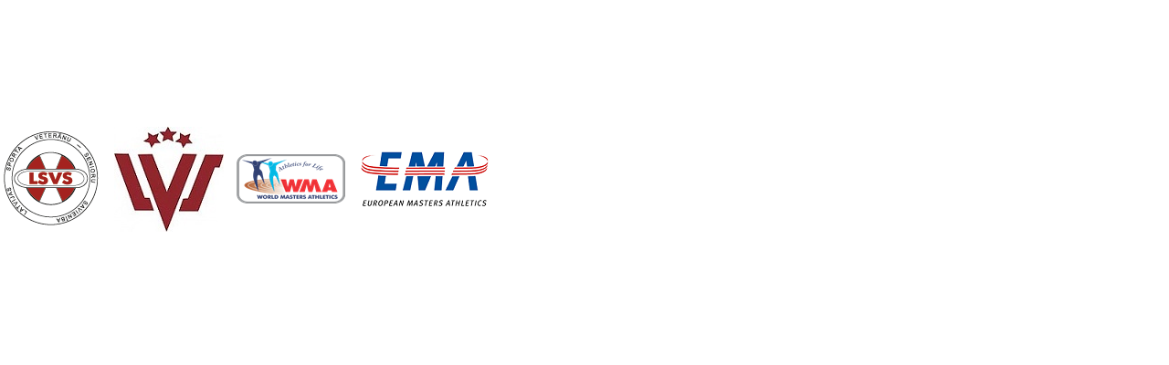

--- FILE ---
content_type: text/html; charset=utf-8
request_url: https://lvva.lv/news.php?readmore=688
body_size: 3587
content:
<!DOCTYPE html PUBLIC '-//W3C//DTD XHTML 1.0 Transitional//EN' 'http://www.w3.org/TR/xhtml1/DTD/xhtml1-transitional.dtd'>
<html xmlns='http://www.w3.org/1999/xhtml' xml:lang='lv' lang='lv'>
<head>
<title>Latvijas Vieglatlētikas Vecmeistaru asociācija - Jaunumi: Kokneses atklātais čempionāts vieglatlētikā veterāniem „Viestura kauss 2023”</title>
<meta http-equiv='Content-Type' content='text/html; charset=UTF-8' />
<meta name='description' content='Latvijas Vieglatlētikas vecmeistaru asociācijas oficiālā interneta mājas lapa' />
<meta name='keywords' content='LVVA, vieglatlētikas vecmeistaru asociācija, vieglatlētika, athletics, seniori, sports, veterāni, masters athletics' />
<link rel='stylesheet' href='themes/Atlantis/styles.css' type='text/css' media='screen' />
<link rel='shortcut icon' href='images/favicon.ico' type='image/x-icon' />
<!--[if lte IE 7]><style type='text/css'>.clearfix {display:inline-block;} * html .clearfix{height: 1px;}</style><![endif]--><script type='text/javascript' src='includes/jquery/jquery.js'></script>
<script type='text/javascript' src='includes/jscript.js'></script>
</head>
<body>
<div id='main' style='width: 95%; left: 50%; margin-left: -47.5%;'>
	<div id='header'>
		<div id='userbar'>
			<ul id='anchors' class='flleft'><li><a href='#Content'>Iet uz saturu</a></li></ul>
			<ul id='links' class='clearfix flright'>
			<li><img src='themes/Atlantis/images/login.gif' alt='Ieiet' /><a href='login.php'>Ieiet</a></li>
		</ul>
		</div>
		<div id='mainheader' class='clearfix'>
			<img src='themes/Atlantis/images/userbar_shadow.jpg' id='userbar_shadow' alt='---------' />
			<div style='float: right;'><a href='https://lvva-foto.mozellosite.com/sakums/' target='_blank'><img src='images/FOTOALBŪMI 1.jpg' style='margin:5px' alt=''align='center' /></a>

<a href='http://lsvs.lv' target='_blank'><img src='images/lsvs_logo.png' style='margin:5px' alt='' align='center' /></a>

<a href='https://athletics.lv' target='_blank'><img src='images/news/lvs_logo_1.jpg' style='margin:5px' alt=''align='center' /></a>

<a href='https://world-masters-athletics.com' target='_blank'><img src='images/WMA.png' style='margin:5px' alt=''align='center' /></a>

<a href='https://european-masters-athletics.org' target='_blank'><img src='images/EMA_3.png' style='margin:5px' alt=''align='center' /></a>

<a href='https://www.kjveteranid.ee' target='_blank'><img src='images/logo EST.jpg' style='margin:5px' alt=''align='center' /></a>

<a href='https://www.emacs-madeira2025.com/en' target='_blank'><img src='images/madeira2025.jpg' style='margin:5px' alt=''align='center' /></a></div>
<a href='http://www.lvva.lv/'>Latvijas Vieglatlētikas Vecmeistaru asociācija</a>

		</div>
		<img src='themes/Atlantis/images/subheader_l.jpg' class='flleft' alt='' />
		<img src='themes/Atlantis/images/subheader_r.jpg' class='flright' alt='' />
		<div id='subheader' class='clearfix'><ul>
<li class='first-link'> <a href='https://www.facebook.com/LVVA-Latvijas-Vieglatl%C4%93tikas-Veter%C4%81nu-asoci%C4%81cija-106037398130775'>
<span><strong>Facebook</strong></span></a></li>
<li> <a href='news.php'>
<span>Jaunumi</span></a></li>
<li> <a href='viewpage.php?page_id=38'>
<span><strong>LVVA kontakti</strong></span></a></li>
<li> <a href='downloads/faili_21/privatuma_politika_lvva_22_01_2021.pdf'>
<span>Privātuma politika</span></a></li>
<li> <a href='viewpage.php?page_id=136'>
<span>Antidopings</span></a></li>
</ul>
</div>
	</div>
	<div id='cont' class='clearfix side-both'>
		<img src='themes/Atlantis/images/side_tl.gif' id='side_tl' alt='' />
		<img src='themes/Atlantis/images/side_tr.gif' id='side_tr' alt='' />

		<div id='side-border-left'><h3 class='panelcap'>Navigācīja</h3>
<div class='panelbody'>
	<div id='navigation'>
<ul>
<li class='first-link'>
<a href='https://www.facebook.com/LVVA-Latvijas-Vieglatl%C4%93tikas-Veter%C4%81nu-asoci%C4%81cija-106037398130775' class='side'><span class='bullet'>&middot;</span>
<span><strong>Facebook</strong></span></a></li>
<li>
<a href='viewpage.php?page_id=39' class='side'><span class='bullet'>&middot;</span>
<span><strong>2025 Kalendārs</strong></span></a></li>
<li>
<a href='viewpage.php?page_id=138' class='side'><span class='bullet'>&middot;</span>
<span>LVVA konkurss</span></a></li>
<li>
<a href='viewpage.php?page_id=132' class='side'><span class='bullet'>&middot;</span>
<span><u>Sacensību rezultāti</u></span></a></li>
<li>
<a href='apraksti/index.php' class='side'><span class='bullet'>&middot;</span>
<span>Sacensību apraksti</span></a></li>
<li>
<a href='viewpage.php?page_id=38' class='side'><span class='bullet'>&middot;</span>
<span><strong>LVVA kontakti</strong></span></a></li>
<li>
<a href='nolikumi/24/LVVA biedru saraksts (31 12 2023).pdf' class='side'><span class='bullet'>&middot;</span>
<span>LVVA biedri<strong></strong></span></a></li>
<li>
<a href='viewpage.php?page_id=127' class='side'><span class='bullet'>&middot;</span>
<span>LVVA biedru sapulces</span></a></li>
<li>
<a href='viewpage.php?page_id=56' class='side'><span class='bullet'>&middot;</span>
<span>LVVA valdes lēmumi</span></a></li>
<li>
<a href='downloads/faili_21/privatuma_politika_lvva_22_01_2021.pdf' class='side'><span class='bullet'>&middot;</span>
<span>Privātuma politika</span></a></li>
<li>
<a href='viewpage.php?page_id=136' class='side'><span class='bullet'>&middot;</span>
<span>Antidopings</span></a></li>
<li>
<a href='viewpage.php?page_id=139' class='side'><span class='bullet'>&middot;</span>
<span>Rekordi / Statistika</span></a></li>
<li>
<a href='forum/index.php' class='side'><span class='bullet'>&middot;</span>
<span>Forums</span></a></li>
<li>
<a href='photogallery.php' class='side'><span class='bullet'>&middot;</span>
<span>Fotoalbūms</span></a></li>
<li>
<a href='search.php' class='side'><span class='bullet'>&middot;</span>
<span>Meklēt</span></a></li>
</ul>
</div>

</div>
<h3 class='panelcap'>Lietotāji tiešsaistē</h3>
<div class='panelbody'>
	<span class='bullet'>&middot;</span> Viesi tiešsaistē: 1<br /><br />
<span class='bullet'>&middot;</span> Biedri tiešsaistē: 0<br />
<br />
<span class='bullet'>&middot;</span> Kopā biedri: 204<br />
<span class='bullet'>&middot;</span> Jaunākais biedrs: <span class='side'><a href='profile.php?lookup=335' class='profile-link'>jons</a></span>

</div>
</div>
		<div id='side-border-right'><h3 class='panelcap'>Autorizācija</h3>
<div class='panelbody'>
	<div style='text-align:center'>
<form name='loginform' method='post' action='news.php?readmore=688'>
Lietotājvārds<br />
<input type='text' name='user_name' class='textbox' style='width:100px' /><br />
Parole<br />
<input type='password' name='user_pass' class='textbox' style='width:100px' /><br />
<label><input type='checkbox' name='remember_me' value='y' title='atcerēties' style='vertical-align:middle;' /></label>
<input type='submit' name='login' value='Ieiet' class='button' /><br />
</form>
<br />
Aizmirsāt paroli? <br />Pieprasiet jaunu <a href='lostpassword.php' class='side'>ŠEIT</a>.
</div>

</div>
<img src='atbalstitaji.png'><a href='http://www.teamsport.lv/'>
  <img src='nike.jpg'>
</a> <a href='http://www.sportamuzejs.lv/index.php/lv/'>
  <img src='muzeja_logo.jpg'>
</a> <h3 class='panelcap'>Shoutbox</h3>
<div class='panelbody'>
	<div style='text-align:center'>You must login to post a message.</div><br />
<div class='shoutboxname'><span class='side'><a href='profile.php?lookup=201' class='profile-link'>divsolis</a></span>
</div>
<div class='shoutboxdate'>12/09/2025</div><div class='shoutbox'>Rēzeknes novada čempionāts vieglatlētikā veterāniem 20.09.Maltā sporta skolas stadionā.Sīkāk Rēzeknes novada  sporta skolas feisbook lapā.100m,400,1500<br />m,augstums,tālums,<br />lode un šķēps.<br /></div>
<br />
<div class='shoutboxname'><span class='side'><a href='profile.php?lookup=1' class='profile-link'>admin</a></span>
</div>
<div class='shoutboxdate'>09/07/2025</div><div class='shoutbox'>Sadaļā Valdes lēmumi pievienots 19. jūnija valdes sēdes protokols</div>
<br />
<div class='shoutboxname'><span class='side'><a href='profile.php?lookup=1' class='profile-link'>admin</a></span>
</div>
<div class='shoutboxdate'>06/07/2025</div><div class='shoutbox'>Publicēti neoficialie Jelgavas sacensību rezultāti!</div>
<br />
<div class='shoutboxname'><span class='side'><a href='profile.php?lookup=1' class='profile-link'>admin</a></span>
</div>
<div class='shoutboxdate'>04/07/2025</div><div class='shoutbox'>Publicēta starta protokolu gala versija (uz 4 jūlija pēcpusdienu)</div>
<br />
<div class='shoutboxname'><span class='side'><a href='profile.php?lookup=1' class='profile-link'>admin</a></span>
</div>
<div class='shoutboxdate'>03/07/2025</div><div class='shoutbox'>Publicēta precizētā sacensību programma</div>
<br />
<div style='text-align:center'>
<a href='infusions/shoutbox_panel/shoutbox_archive.php' class='side'>Shoutbox Archive</a>
</div>

</div>
</div>
		<div id='main-bg'><div id='container'><noscript><div class='noscript-message admin-message'>O nē! Kur <strong>JavaScripti</strong>?<br />Jūsu pārlūkam ir atslēgti JavaScript vai arī viņš neuztur JavaScript atbalstu. Lūdzu <strong>ieslēdziet JavaScript</strong> jūsu pārlūkā, lai varētu korekti lietot šo saitu,<br /> vai <strong>apgreidojiet</strong> savus pārlūka JavaScriptus; <a href='http://firefox.com' rel='nofollow' title='Mozilla Firefox'>Firefox</a>, <a href='http://apple.com/safari/' rel='nofollow' title='Safari'>Safari</a>, <a href='http://opera.com' rel='nofollow' title='Opera Web Browser'>Opera</a>, <a href='http://www.google.com/chrome' rel='nofollow' title='Google Chrome'>Chrome</a> vai <a href='http://www.microsoft.com/windows/internet-explorer/' rel='nofollow' title='Internet Explorer'>Internet Explorer</a> ne zemāk par versiju V6.</div>
</noscript>
<!--error_handler-->
<!--news_pre_readmore-->
<h2 class='panelcap'>Kokneses atklātais čempionāts vieglatlētikā veterāniem „Viestura kauss 2023”</h2>
	<div class='panelbody'>
<div class='floatfix'><a href="javascript:;" onclick="window.open('images/news/koknese_logo.png','','scrollbars=yes,toolbar=no,status=no,resizable=yes,width=353,height=223')"><img src='images/news/thumbs/koknese_logo_t1.png' alt='Kokneses atklātais čempionāts vieglatlētikā veterāniem „Viestura kauss 2023”' class='news-category' /></a><b>2023. gada 3.jūnijā 12:00, Kokneses sporta centra stadionā, Parka ielā 27a</b><br />
<br />
<a href='kn23/show_visi_kn23.php' target='_blank'><span style='color:RED'>Sacensību REZULTĀTI</span></a></b><br />
<a href='kn23/print_admin/' target='_blank'><b>Visi protokoli</a><br />
<br />
<b><span <b><a href='nolikumi/23/Viestura_kauss_nolikums_2023.pdf' target='_blank'><span style='color:purple'>Sacensību NOLIKUMS</span></a></b><br />
<br />
<br />
</div>
<div class='news-footer'>
	<!--news_poster--><span class='bullet'>&middot;</span> <span ><a href='profile.php?lookup=146' class='profile-link'>GuntiZ</a></span>  15/05/2023 &middot;
<!--news_opts--><a href='news.php?readmore=688#comments'>0 Komentāri</a> &middot; 444 lasīts
 &middot;<a href='print.php?type=N&amp;item_id=688'><img src='images/printer.png' alt='Drukāt' style='vertical-align:middle;border:0;' /></a>

</div>
</div>
<!--news_sub_readmore--><a id='comments' name='comments'></a>
<h2 class='panelcap'>Komentāri</h2>
	<div class='panelbody'>
Nav pievienotu komentāru.
</div>

<h2 class='panelcap'>Pievienot komentāru.</h2>
	<div class='panelbody'>
Lūdzu autorizējaties lai pievienot komentāru.
</div>

<h2 class='panelcap'>Reitingi</h2>
	<div class='panelbody'>
<div style='text-align:center'>Reitings ir pieejams tikai lietotājiem.<br /><br />Lūdzu, <a href='login.php'>ielogojaties</a> lai varētu balsot.</div>
<hr /><div style='text-align:center'>Nav pievienoti reitingi.</div>
</div>

		</div></div>
	</div>
	<img src='themes/Atlantis/images/side_bl.jpg' class='flleft' alt='' />
	<img src='themes/Atlantis/images/side_br.jpg' class='flright' alt='' />
	<div id='cont_b'></div>
	<div id='footer' class='clearfix'>
		<div class='flleft' style='width: 50%'>Powered by <a href='http://www.php-fusion.co.uk'>PHP-Fusion</a> copyright &copy; 2002 - 2025 by Nick Jones.<br />
Released as free software without warranties under <a href='http://www.fsf.org/licensing/licenses/agpl-3.0.html'>GNU Affero GPL</a> v3.
<br />
 Theme designed by <a href='http://matonor.com'>Max Toball</a></div>
		<div class='flright' style='width: 50%; text-align: right;'><div style='text-align:center'>Copyright &copy; 2013</div></div>
	</div>
	<div id='subfooter' class='clearfix'>
		<div class='flleft' style='width: 50%'>Ielādes laiks: 0.04 sekundes</div>
		<div class='flright' style='width: 50%; text-align: right;'><!--counter-->6,827,561 Unikāli apmeklētāji</div>
	</div>
</div></body>
</html>
